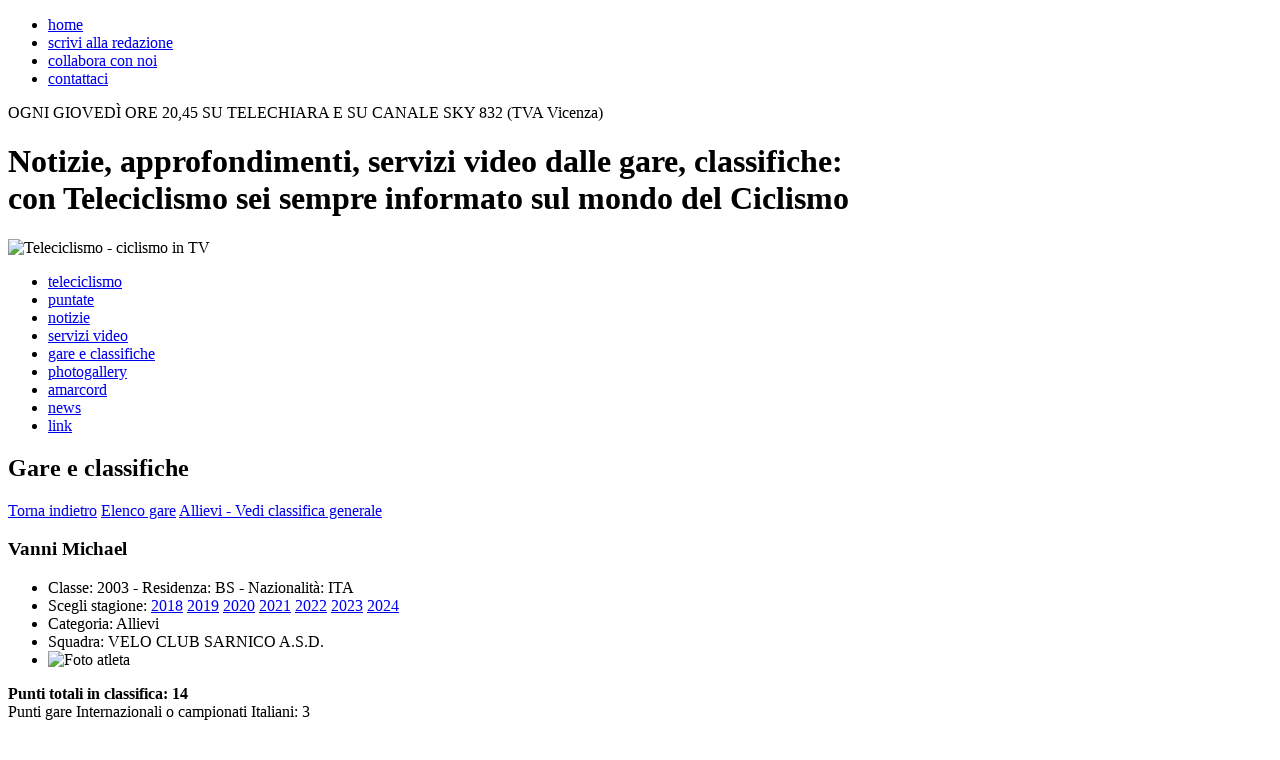

--- FILE ---
content_type: text/html; charset=UTF-8
request_url: http://teleciclismo.com/gare-classifiche-scheda.php?id_atl=29616&anno=2019
body_size: 10215
content:
<!DOCTYPE html PUBLIC "-//W3C//DTD XHTML 1.1//EN" "http://www.w3.org/TR/xhtml11/DTD/xhtml11.dtd">
<html xmlns="http://www.w3.org/1999/xhtml">
<head>
<meta http-equiv="Content-Type" content="text/html; charset=UTF-8" />
<title>Risultati classifiche gare ciclismo - Prossime gare ciclismo</title>
<meta name="description" content="Risultati e classifiche delle gare corse di ciclismo dilettanti, risultati classifiche ciclismo juniores risultati ciclismo allievi esordienti donne." />
<link href="css/stile_base.css" rel="stylesheet" type="text/css" />
<link href="css/stile_pagine.css" rel="stylesheet" type="text/css" />
<!--[if IE 7]><link href="css/stile_ie7.css" rel="stylesheet" type="text/css" /><![endif]-->
<!--[if IE 6]><link href="css/stile_ie6.css" rel="stylesheet" type="text/css" /><![endif]-->
<script type="text/javascript" src="include/js/jquery-1.3.2.min.js"></script>
<script type="text/javascript" src="include/js/jquery-ui-1.7.2.custom.min.js"></script>
<script type="text/javascript" src="include/js/utility.js"></script>
<script type="text/javascript" src="include/js/jquerycycle/jquerycicle.js"></script><!-- jquery cycle plugin -->
<script type="text/javascript" src="include/flowplayer/flowplayer-3.1.4.min.js"></script><!-- flowplayer.js 3.1.4. The Flowplayer API - Copyright 2009 Flowplayer Oy -->
<script type="text/javascript" src="include/js/video.js"></script><!-- caricamento video -->
<script type="text/javascript" src="include/js/banner.js"></script><!-- start banner -->
<script type="text/javascript" src="swfobject.js"></script>
<script type="text/javascript">
$(document).ready(function(){
	$("td.punti, th.punti").addClass("spento");
	
	$("h3.classifica a").click(function (){
		$("td.punti, th.punti").removeClass("spento");
		return false;
	});	
});
</script>
 </head>
<body>

<!-- =====INTESTAZIONE===== -->
<div id="testata">
	<div class="intestazione">
		<ul class="navigazione">
			<li><a  href="index.php" title="Vai all&rsquo;homepage">home</a></li>
			<li><a  href="scrivi_redazione.php" title="Scrivi alla redazione">scrivi alla redazione</a></li>
			<li><a  href="collabora.php" title="Collabora con noi">collabora con noi</a></li>
			<li><a  href="contatto.php" title="Contattaci">contattaci</a></li>
		</ul>
		
		<p class="info">OGNI GIOVED&Igrave; ORE 20,45 SU TELECHIARA E SU CANALE SKY 832 (TVA Vicenza)</p>
		
		<h1>Notizie, approfondimenti, servizi video dalle gare, classifiche:<br />
		con Teleciclismo sei sempre informato sul mondo del Ciclismo</h1>
			
		<p id="logo">
			<img src="immagini_layout/teleciclismo.png" width="293" height="86" alt="Teleciclismo - ciclismo in TV" />
			<script type="text/javascript">
				var so = new SWFObject('teleciclismo.swf','flash','340','86','9');
				so.addParam('wmode','transparent');
				so.write('logo');
			</script>
		</p>
		
		<ul class="navigazione_contenuti">
			<li style="width: 125px;"><a  href="teleciclismo.php" title="Teleciclismo - Il ciclismo in TV">teleciclismo</a></li>
			<li style="width: 90px;"><a  href="puntate.php" title="Guarda le nostre puntate">puntate</a></li>
			<li style="width: 90px;"><a  href="notizie.php" title="Leggi i nostri articoli">notizie</a></li>
			<li style="width: 122px;"><a  href="servizi.php" title="Guarda i nostri servizi">servizi video</a></li>
			<li style="width: 163px;"><a class="attivo" href="gare-classifiche.php" title="Risultati, gare e classifiche ciclistiche">gare e classifiche</a></li>
			<li style="width: 130px;"><a  href="photogallery.php" title="Photogallery degli eventi">photogallery</a></li>
			<li style="width: 102px;"><a  href="amarcord.php" title="Amarcord">amarcord</a></li>
			<li style="width: 75px;"><a  href="news.php" title="News sul mondo del ciclismo">news</a></li>
			<li style="width: 67px; margin: 0px;"><a  href="link.php" title="Link utili">link</a></li>
		</ul>
	</div>
</div>
<!-- / =====INTESTAZIONE===== -->


<div id="pagina">
	<!-- ===== banner verticali ===== -->
	<div class="banner_verticali">

    <!-- BANNER 2 -->
    <div class="banner" id="vb2">
		<script type="text/javascript">
			var so = new SWFObject("banner_slide.swf?xmldati=file_public/banner/dati_banner_2_1.xml&amp;xmlconfig=config_banner.xml" , "swf", "170", "200", "9", "");
			so.addParam("wmode", "transparent");
			so.write("vb2");
        </script>
    </div>
    <!-- BANNER 3 -->
    <div class="banner" id="vb3">
		<script type="text/javascript">
			var so = new SWFObject("banner_slide.swf?xmldati=file_public/banner/dati_banner_2_2.xml&amp;xmlconfig=config_banner.xml" , "swf", "170", "200", "9", "");
			so.addParam("wmode", "transparent");
			so.write("vb3");
        </script>
    </div>
    <!-- BANNER 4 -->
    <div class="banner" id="vb4">
		<script type="text/javascript">
			var so = new SWFObject("banner_slide.swf?xmldati=file_public/banner/dati_banner_2_3.xml&amp;xmlconfig=config_banner.xml" , "swf", "170", "200", "9", "");
			so.addParam("wmode", "transparent");
			so.write("vb4");
        </script>
    </div>

	</div>
	<!-- / ===== banner verticali ===== -->
	
	<div class="contenuto" id="gare">
		<h2 class="titolo_sezione_interno">Gare e classifiche</h2>
		<div class="dettaglio">
			<a id="dettaglio_gara_indietro" href="javascript:history.back();" title="Torna indietro">Torna indietro</a>
            <a id="dettaglio_gara_indietro_elenco" href="gare-classifiche.php?id_cat=2" title="Torna all'elenco gare">Elenco gare</a>
			<a id="classifica_generale" href="gare-classifiche-generale.php?id_cat=2" title="Vedi le prossime gare in programma">Allievi - Vedi classifica generale</a>
			<h3 class="scheda">Vanni Michael</h3>

			<ul class="dati">
				<li class="nascita">Classe: 2003 - Residenza: BS - Nazionalit&agrave;: ITA</li>
				<li class="stagione">Scegli stagione:   <a href="gare-classifiche-scheda.php?id_atl=29616&anno=2018" title="Dati del 2018">2018</a> <a class="attivo" href="gare-classifiche-scheda.php?id_atl=29616&anno=2019" title="Dati del 2019">2019</a> <a href="gare-classifiche-scheda.php?id_atl=29616&anno=2020" title="Dati del 2020">2020</a> <a href="gare-classifiche-scheda.php?id_atl=29616&anno=2021" title="Dati del 2021">2021</a> <a href="gare-classifiche-scheda.php?id_atl=29616&anno=2022" title="Dati del 2022">2022</a> <a href="gare-classifiche-scheda.php?id_atl=29616&anno=2023" title="Dati del 2023">2023</a> <a href="gare-classifiche-scheda.php?id_atl=29616&anno=2024" title="Dati del 2024">2024</a> </li>
				<li>Categoria:  Allievi</li>
				<li class="squadra">Squadra:  VELO CLUB SARNICO A.S.D.</li>
				<li class="foto"><img src="immagini_layout/foto_atleta.png" width="80" height="95" alt="Foto atleta" /></li>
			</ul>
			
			<div class="punteggio">
				<strong>Punti totali in classifica: 14</strong><br />
				Punti gare Internazionali o campionati Italiani: 3<br />
				Punti gare Regionali: 11<br />
			</div>

			<div class="risultati" id="vittoria">
				<h4>VITTORIA</h4>
				<a href="gare-classifiche-dettaglio.php?id_gar=12612" title="Vai al dettaglio di questa gara">31.03.2019 - Lombardia - Ghedi BS<br />
				39&deg; MEMORIAL  ERMINIO E MARINA FASANI</a>
			</div>
			<div class="risultati" id="secondo">
				<h4>SECONDO POSTO</h4>
				<a href="gare-classifiche-dettaglio.php?id_gar=12777" title="Vai al dettaglio di questa gara">28.04.2019 - Lombardia - Bisuschio VA<br />
				43&deg; PICCOLA TRE VALLI VARESINE</a>
			</div>
			<div class="risultati" id="quarto">
				<h4>QUARTO POSTO</h4>
				<a href="gare-classifiche-dettaglio.php?id_gar=12974" title="Vai al dettaglio di questa gara">02.06.2019 - Lombardia - Monticelli Brusati BS<br />
				1&deg; TROFEO SPONSOR PROGETTO CICLISMO - RODENGO S.</a>
			</div>
			<div class="risultati" id="quinto">
				<h4>QUINTO POSTO</h4>
				<a href="gare-classifiche-dettaglio.php?id_gar=13683" title="Vai al dettaglio di questa gara">05.10.2019 - Lombardia - Treviglio BG<br />
				Campionato Italiano Crono Squadre</a>
			</div>
		</div><!-- / dettaglio -->
	</div>	<!-- / contenuto -->

	<!-- ===== banner orizzontali ===== -->
	<div class="banner_orizzontali">
		<div class="banner" id="ob1">
			<img src="file_public/banner/imageca5b81_1.JPG" alt="Banner" />
		</div>
		<div class="banner" id="ob2">
		</div>
		<div class="banner" id="ob3">
		</div>
	</div>
	<!-- / ===== banner orizzontali ===== -->

</div>


<!-- =====FOOTER===== -->
<div id="chiusura">
	<div id="footer">	
		<h5 class="link">CI TROVI ANCHE SU<br />
			<a href="http://www.facebook.com/group.php?gid=46451548842" rel="blank" title="Visita la pagina del nostro gruppo su Facebook"><img src="immagini_layout/facebook.png" width="50" height="50" alt="Facebook" /></a>
			<a href="http://www.youtube.com" rel="blank" title="Visita il nostro canale su Youtube"><img src="immagini_layout/youtube.png" width="50" height="50" alt="Youtube" /></a>
		</h5>
		<h5 class="tv">SEGUICI OGNI GIOVED&Igrave; ORE 20,45 SU<br />
			<a href="http://www.telechiara.it" rel="blank" title="Visita il sito di Telechiara"><img src="immagini_layout/telechiara.jpg" width="127" height="45" alt="Telechiara" /></a>
			<img src="immagini_layout/blu_sky.jpg" width="95" height="45" alt="Blu - Sky 926" />
			<br /><br />
			<a class="contatto" href="contatto.php" title="Contattaci">per pubblicit&agrave; sul nostro network, contattaci</a>
		</h5>
		<h6>
			<img src="immagini_layout/w3c.png" width="164" height="11" alt="Valid XHTML 1.1 - CSS 2.1" title="Valid XHTML 1.1 - CSS 2.1" /><br />
			<br />
			&copy; 2010 Teleciclismo srl - tutte le notizie sul ciclismo, in TV<br />
			Sede: F.S. Orologio 6/2 - 35100 Padova (PD)<br />
			P.Iva 04458220284<br />
			<br />
			<a href="_cookies.htm" target="_blank">cookies</a>
		</h6>
	</div>
</div>
<!-- =====FOOTER===== -->

<!-- Google Analytics -->
<script type="text/javascript">
var gaJsHost = (("https:" == document.location.protocol) ? "https://ssl." : "http://www.");
document.write(unescape("%3Cscript src='" + gaJsHost + "google-analytics.com/ga.js' type='text/javascript'%3E%3C/script%3E"));
</script>
<script type="text/javascript">
try {
var pageTracker = _gat._getTracker("UA-6772890-48");
_gat._anonymizeIp();
pageTracker._trackPageview();
} catch(err) {}</script>
<!-- Google Analytics -->
</body>
</html>
